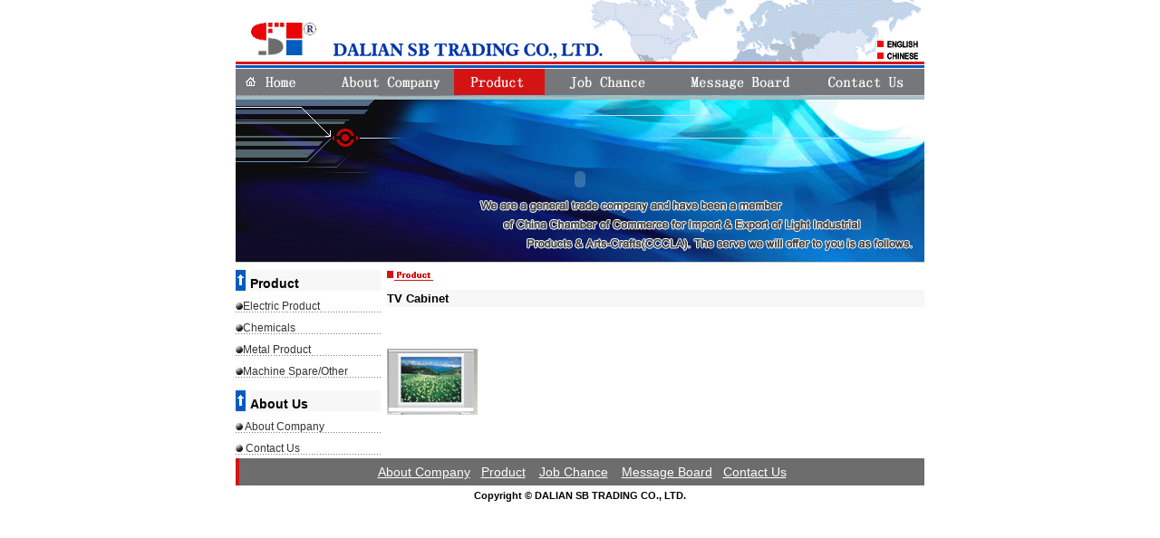

--- FILE ---
content_type: text/html
request_url: http://sbco.cn/Product_Detail_En.asp?Id=27
body_size: 2655
content:
<!DOCTYPE HTML PUBLIC "-//W3C//DTD HTML 4.01 Transitional//EN">
<html>
<head>
<meta http-equiv="Content-Type" content="text/html; charset=iso-8859-1">
<link href="Css/Css.css" rel="stylesheet" type="text/css">
<title>DALIAN SB Trading Co., Ltd.</title>
<script language="JavaScript" type="text/JavaScript">
<!--
function MM_swapImgRestore() { //v3.0
  var i,x,a=document.MM_sr; for(i=0;a&&i<a.length&&(x=a[i])&&x.oSrc;i++) x.src=x.oSrc;
}

function MM_preloadImages() { //v3.0
  var d=document; if(d.images){ if(!d.MM_p) d.MM_p=new Array();
    var i,j=d.MM_p.length,a=MM_preloadImages.arguments; for(i=0; i<a.length; i++)
    if (a[i].indexOf("#")!=0){ d.MM_p[j]=new Image; d.MM_p[j++].src=a[i];}}
}

function MM_findObj(n, d) { //v4.01
  var p,i,x;  if(!d) d=document; if((p=n.indexOf("?"))>0&&parent.frames.length) {
    d=parent.frames[n.substring(p+1)].document; n=n.substring(0,p);}
  if(!(x=d[n])&&d.all) x=d.all[n]; for (i=0;!x&&i<d.forms.length;i++) x=d.forms[i][n];
  for(i=0;!x&&d.layers&&i<d.layers.length;i++) x=MM_findObj(n,d.layers[i].document);
  if(!x && d.getElementById) x=d.getElementById(n); return x;
}

function MM_swapImage() { //v3.0
  var i,j=0,x,a=MM_swapImage.arguments; document.MM_sr=new Array; for(i=0;i<(a.length-2);i+=3)
   if ((x=MM_findObj(a[i]))!=null){document.MM_sr[j++]=x; if(!x.oSrc) x.oSrc=x.src; x.src=a[i+2];}
}
//-->
</script>
</head>

<body leftmargin="0" topmargin="0" marginwidth="0" marginheight="0" onLoad="MM_preloadImages('Images/e1_1.gif','Images/e2_2.gif','Images/e4_4.gif','Images/e5_5.gif','Images/e6_6.gif')">
<table width="760" border="0" align="center" cellpadding="0" cellspacing="0">
  <tr> 
	<td><img src="Images/Head01.gif" width="760" height="76" border="0" usemap="#Map2"></td>
  </tr>
</table>
<map name="Map2">
  <area shape="rect" coords="704,43,752,54" href="Index_En.asp">
  <area shape="rect" coords="704,56,752,67" href="Index_Cn.asp">
</map>
<table width="760" border="0" align="center" cellpadding="0" cellspacing="0">
  <tr> 
	<td align="center"> <table width="100%" border="0" cellspacing="0" cellpadding="0">
		<tr> 
		  <td><table width="100%" border="0" cellspacing="0" cellpadding="0">
			  <tr> 
				<td><a href="Index_En.asp" onMouseOut="MM_swapImgRestore()" onMouseOver="MM_swapImage('Image9','','Images/e1_1.gif',1)"><img src="Images/e1.gif" name="Image9" width="93" height="29" border="0"></a></td>
				<td><a href="AboutUs_En.asp" onMouseOut="MM_swapImgRestore()" onMouseOver="MM_swapImage('Image10','','Images/e2_2.gif',1)"><img src="Images/e2.gif" name="Image10" width="148" height="29" border="0"></a></td>
				<td><a href="Product_En.asp"><img src="Images/e3_3.gif" width="100" height="29" border="0"></a></td>
				<td><a href="Job_En.asp" onMouseOut="MM_swapImgRestore()" onMouseOver="MM_swapImage('Image12','','Images/e4_4.gif',1)"><img src="Images/e4.gif" name="Image12" width="135" height="29" border="0"></a></td>
				<td><a href="Message_En.asp" onMouseOut="MM_swapImgRestore()" onMouseOver="MM_swapImage('Image13','','Images/e5_5.gif',1)"><img src="Images/e5.gif" name="Image13" width="156" height="29" border="0"></a></td>
				<td><a href="ContactUs_En.asp" onMouseOut="MM_swapImgRestore()" onMouseOver="MM_swapImage('Image14','','Images/e6_6.gif',1)"><img src="Images/e6.gif" name="Image14" width="128" height="29" border="0"></a></td>
			  </tr>
			</table></td>
		</tr>
		<tr> 
		  <td height="185" background="Images/Product03cn.gif"><object classid="clsid:D27CDB6E-AE6D-11cf-96B8-444553540000" codebase="http://download.macromedia.com/pub/shockwave/cabs/flash/swflash.cab#version=6,0,29,0" width="760" height="163">
			  <param name="movie" value="Images/myfile.swf">
			  <param name="quality" value="high">
			  <param name="wmode" value="transparent">
			  <embed src="Images/myfile.swf" width="760" height="163" quality="high" pluginspage="http://www.macromedia.com/go/getflashplayer" type="application/x-shockwave-flash" wmode="transparent"></embed></object></td>
		</tr>
	  </table></td>
  </tr>
</table>
<table width="760" border="0" align="center" cellpadding="0" cellspacing="0">
  <tr> 
	<td width="167" valign="top"><link href="../Css/Css.css" rel="stylesheet" type="text/css">

<table width="160" border="0" cellspacing="0" cellpadding="0">
  <tr> 
	<td height="8"></td></tr>
</table>
<table width="160" border="0" cellspacing="0" cellpadding="0">
  <tr> 
	<td width="15" valign="bottom"> <div class="listheader"><img src="/Images/links1.gif" width="11" height="23"></div></td>
	<td width="135" valign="bottom" bgcolor="#F7F7F7"><span class="mediumbold">Product</span></td>
  </tr>
</table>
<table width="160" border="0" cellspacing="0" cellpadding="0">
  
  <tr> 
	<td width="150" height="24" valign="bottom" background="/Images/line.gif"><img src="/Images/Point.gif" width="8" height="8"><a href="Product_Style.asp?Num=P_1001">Electric Product</a></td>
  </tr>
  
  <tr> 
	<td width="150" height="24" valign="bottom" background="/Images/line.gif"><img src="/Images/Point.gif" width="8" height="8"><a href="Product_Style.asp?Num=P_1002">Chemicals</a></td>
  </tr>
  
  <tr> 
	<td width="150" height="24" valign="bottom" background="/Images/line.gif"><img src="/Images/Point.gif" width="8" height="8"><a href="Product_Style.asp?Num=P_1004">Metal Product</a></td>
  </tr>
  
  <tr> 
	<td width="150" height="24" valign="bottom" background="/Images/line.gif"><img src="/Images/Point.gif" width="8" height="8"><a href="Product_Style.asp?Num=P_1005">Machine Spare/Other</a></td>
  </tr>
  
</table>
<br>
<table width="160" border="0" cellspacing="0" cellpadding="0">
  <tr> 
	<td width="15" valign="bottom"> <div class="listheader"><img src="/Images/links1.gif" width="11" height="23"></div></td>
	<td width="135" valign="bottom" bgcolor="#F7F7F7"><span class="mediumbold">About 
	  Us</span></td>
  </tr>
</table>
<table width="160" border="0" cellspacing="0" cellpadding="0">
  <tr> 
	<td width="150" height="24" valign="bottom" background="/Images/line.gif" ><img src="/Images/Point.gif" width="8" height="8">&nbsp;<a href="/AboutUs_En.asp">About 
	  Company</a></td>
  </tr>
  <tr> 
	<td width="150" height="24" valign="bottom" background="/Images/line.gif"><img src="/Images/Point.gif" width="8" height="8">&nbsp;<a href="/ContactUs_En.asp">Contact 
	  Us</a></td>
  </tr>
</table>
</td>
	
	<td valign="top"><table width="100%" border="0" cellspacing="0" cellpadding="0">
		<tr> 
		  <td height="30"><img src="Images/Product02.gif" width="51" height="15"></td>
		</tr>
		<tr> 
		  <td bgcolor="#F7F7F7" class="medium">
<p class="defaultred">TV Cabinet
			</p></td>
		</tr>
		<tr>
		  <td class="medium"><br><P><IMG border=0 src="http://www.sbco.cn/UploadFiles/20121010154836330.jpg"></P></td>
		</tr>
	  </table>
	</td>
  </tr>
</table>
<table width="760" border="0" align="center" cellpadding="0" cellspacing="0">
  <tr>
	<td height="4"></td></tr>
</table>
<table width="760" height="30" border="0" align="center" cellpadding="0" cellspacing="0">
  <tr> 
	<td width="4" bgcolor="#D41414">&nbsp;</td>
	<td width="750" align="center" bgcolor="#6D6D6D"><a href="AboutUs_En.asp" class="defaultwhite"><font color="#FFFFFF">About 
	  Company</font></a>&nbsp;&nbsp;&nbsp; <a href="Product_En.asp" class="defaultwhite"><font color="#FFFFFF">Product</font></a>&nbsp;&nbsp;&nbsp;&nbsp; 
	  <a href="Job_En.asp" class="defaultwhite"><font color="#FFFFFF">Job Chance</font></a>&nbsp;&nbsp;&nbsp;&nbsp; 
	  <a href="Message_En.asp" class="defaultwhite"><font color="#FFFFFF">Message 
	  Board</font></a>&nbsp;&nbsp;&nbsp;&nbsp;<a href="ContactUs_En.asp" class="defaultwhite"><font color="#FFFFFF">Contact 
	  Us</font></a></td>
  </tr>
</table>
<table width="760" border="0" align="center" cellpadding="0" cellspacing="0">
  <tr> 
	<td align="center" class="defaultbold">Copyright &copy; DALIAN SB TRADING CO., LTD.</td>
  </tr>
</table>


</body>
</html>


--- FILE ---
content_type: text/css
request_url: http://sbco.cn/Css/Css.css
body_size: 1137
content:
BODY			  	{ font-family:arial,helvetica; margin-left:0; margin-top:0;}
TD 					{ font-family:arial,helvetica; font-size:9pt }
A					{ color:#333333; text-decoration:none }
A:visited			{ color:#333333; text-decoration:underline }
A:hover				{ color:#ff0000; text-decoration:underline }
{ font-family:arial,helvetica; font-size:10pt }
A.nav				{ color:#333333; font-family:"arial", "helvetica"; text-decoration:none }
A:visited.nav		{ color:#003366; font-family:arial,helvetica; text-decoration:none }
A:hover.nav			{ color:#ff0000; font-family:arial,helvetica; text-decoration:none }
A.homenav				{
	color:#ffffff;
	text-decoration:none;
	font-size: 14px;
}
A:visited.homenav		{ color:#ffffff; text-decoration:none }
A:hover.homenav			{ color:#99ccff; text-decoration:underline }
A.homenavline				{
	color:#ffffff;
	text-decoration:underline;
	font-size: 12px;
}
A:visited.homenavline		{ color:#ffffff; text-decoration:underline }
A:hover.homenavline			{ color:#99ccff; text-decoration:underline }
FORM SUP     		{ font-family:helvetica,arial; font-size:x-small; color:#ff0000 }
.ulshort 			{ margin-top : 5px; padding-top : 0px; }
.focus				{ font-family:arial,helvetica; font-size:8pt; color:#ffffff; background-color : #003366; font-weight : bold;}
.title				{ font-family:helvetica,arial; font-size:18pt; font-weight:bold }
.subhead			{ font-family:helvetica,arial; font-size:13pt; font-weight:bold; color:#003366 }
a.subheadlink, a:visited.subheadlink, a:active.subheadlink {
	font-family: helvetica, arial;
	font-size: 13pt;
	font-weight: bold;
	color: #003366;
	text-decoration: none;
}
a:hover.subheadlink {
	font-family: helvetica, arial;
	font-size: 13pt;
	font-weight: bold;
	color: #ff0000;
	text-decoration: none;
}
.subwhite			{ font-family:helvetica,arial; font-size:13pt; font-weight:bold; color:#ffffff }
.listheader			{ font-family:arial,helvetica; font-size:10pt; font-weight:bold; color:#ffffff }
.big				{ font-family:helvetica,arial; font-size:13pt; font-weight:bold; color:#000000 }
.bigred				{ font-family:helvetica,arial; font-size:13pt; font-weight:bold; color:#ff0000 }
.fieldnames			{ font-family:helvetica,arial; font-size:11pt; font-weight:bold }
.default			{
	font-family:"arial", "helvetica";
	font-size:8pt;
	color: #333333;
}
.medium				{
	font-family:"arial", "helvetica";
	font-size:9pt;
	line-height: 160%;
}
.fine				{ font-family:arial,helvetica; font-size:8pt }
.extrafine			{ font-family:arial,helvetica; font-size:1pt}
.shoppingcart		{ font-family:arial,helvetica,sans-serif; font-size:10px; font-weight:bold}
.small				{ font-family:arial,helvetica; font-size:7.8pt }
.mediumbold			{ font-family:arial,helvetica; font-size:9pt; font-weight:bold; }
.defaultblue		{
font-family:"arial", "helvetica";
font-size:10pt;
font-weight:bold;
color: #FFFFFF;
}
.defaultwhite		{
	font-family:"arial", "helvetica";
	font-size:14px;
	font-weight:normal;
	color:#FFFFFF;
	text-decoration: underline;
}
.defaultred			{ font-family:"arial", "helvetica"; font-size:10pt; font-weight:bold; color:#000000}
.defaultbold		{
	font-family:"arial", "helvetica";
	font-size:11px;
	font-weight:bold;
	color: #000000;
	line-height: 200%;

}
.mediumbold			{ font-family:"arial", "helvetica"; font-size:14px; font-weight:bold; }
.white				{ color:#ffffff;font-family:"arial"; font-size:10pt }
.whitesmall		 { color:#ffffff;font-family:arial,helvetica; font-size:7.8pt }
.bluesmall		 { color:#003366;font-family:arial,helvetica; font-size:7.8pt }

.red				{ color:#ff0000;font-family:arial,helvetica; font-size:10pt }
.redsmall		 { color:#ff0000; font-family:"arial", "helvetica"; font-size:8pt}
.redfine		  { color:#ff0000; font-family:arial,helvetica; font-size:8pt }
IMG.Right		{ float:right }
IMG.Left		 { float:left }	
